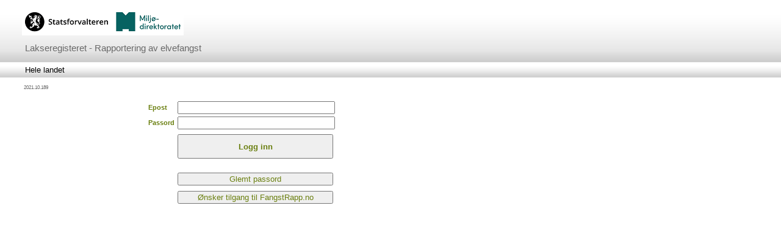

--- FILE ---
content_type: text/html; charset=utf-8
request_url: https://fangstrapp.no/Logginn
body_size: 2492
content:


<!DOCTYPE html PUBLIC "-//W3C//DTD XHTML 1.0 Transitional//EN" "http://www.w3.org/TR/xhtml1/DTD/xhtml1-transitional.dtd">
<html xmlns="http://www.w3.org/1999/xhtml">
<head id="Head1"><title>
	Logginn
</title><link href="Content/SiteOld.css" rel="stylesheet" />
    <style type="text/css">
        .style1 {
            height: 19px;
        }

        .versjonStamp {
            font-size: 8px;
            margin-top: 5px;
            margin-left: 19px;
            
        }
         .margTop{

            padding-top:10px;
        }

        
    </style>
<style type="text/css">
	/* <![CDATA[ */
	#Menu1 img.icon { border-style:none;vertical-align:middle; }
	#Menu1 img.separator { border-style:none;display:block; }
	#Menu1 img.horizontal-separator { border-style:none;vertical-align:middle; }
	#Menu1 ul { list-style:none;margin:0;padding:0;width:auto; }
	#Menu1 ul.dynamic { background-color:#F7F6F3;z-index:1;margin-left:2px; }
	#Menu1 a { color:Black;text-decoration:none;white-space:nowrap;display:block; }
	#Menu1 a.static { padding:2px 5px 2px 5px;text-decoration:none; }
	#Menu1 a.popout-dynamic { background:url("/WebResource.axd?d=YAYach_zykzn7tRotFpEUrITpJ4UwMGRUXJGxwcO3ICa_o1I2rLc9lzQd3EEumiVWPfSVxqFFGuuznAFXYwy1zN3zZAsRdU6zSrZYwX9G9Q1&t=638901843720898773") no-repeat right center;padding-right:14px; }
	#Menu1 a.dynamic { background-color:#9EB28F;width:100%;padding:2px 5px 2px 5px;color:Black;text-decoration:none; }
	#Menu1 a.static.selected { background-color:#9EB28F;font-weight:normal;text-decoration:none; }
	#Menu1 a.static.highlighted { color:Black;background-color:#6A7F10; }
	#Menu1 a.dynamic.highlighted { color:Black;background-color:White; }
	/* ]]> */
</style></head>
<body>
    <form method="post" action="./Logginn" id="form1">
<div class="aspNetHidden">
<input type="hidden" name="__VIEWSTATE" id="__VIEWSTATE" value="++DzVo1yx6rQowQ/kqWoc7VeMb5WQH7jy6HpKzbU9mTeiAcnsXpd/Cx8NpDDNRT8s2oPKlkANqLnhIzFOEz9Nsx/VlN0FVejurJWGFgBL64=" />
</div>


<script src="/WebResource.axd?d=fqV81KWLWhVg-lLAb4IT6919cA2JreAvDG3XF-eFoHbpDEr2QgHF6hN67BGL-KaSMq6In0LXuBTMS44DTNGRZ-yKNMMW8LR-QAsIEB4HDh01&amp;t=638901843720898773" type="text/javascript"></script>
<div class="aspNetHidden">

	<input type="hidden" name="__VIEWSTATEGENERATOR" id="__VIEWSTATEGENERATOR" value="A932DF5A" />
	<input type="hidden" name="__EVENTVALIDATION" id="__EVENTVALIDATION" value="RaXMxdb+dvbk3y6qB4YqkKxzzrAlzDRfYxYMd70SSCvIoFVVHJ8B+NTF0y/rXKYED5e4leu/7sorQZmEdqRYIm4Yty6PGmyIr2orPonAdpBaKp3pbITOoQEaiQA1VgSehAZqwV79rBzH+YbYe3da97GWA5tylIhWaVgF0Ig5mRSm1xf0xSd2gvH6macR+8YCGJOxUVyqo8E+Xm9mUMHjIw==" />
</div>
        <div class="page">
            <div id="topbanner">
                <div id="banner">
                    <a href="/land.aspx" class="logo">&nbsp;</a> <span class="title">Lakseregisteret - Rapportering
                    av elvefangst</span> <span class="meny">
                        <a href="#Menu1_SkipLink" style="position:absolute;left:-10000px;top:auto;width:1px;height:1px;overflow:hidden;">Skip Navigation Links</a><div id="Menu1">
	<ul class="level1">
		<li><a class="level1" href="Land.aspx">Hele landet</a></li>
	</ul>
</div><a id="Menu1_SkipLink"></a>
                    </span>
                </div>
            </div>
            <div class="main">
             
                <div class="versjonStamp">
                    2021.10.189</div>
                <div class="mainContent">
                    <div id="leftcolumn">
                    </div>
                    <div id="Hoved">
                        
                        <table>
                            <tr>
                                <td class="logginn">Epost
                               
                                </td>
                                <td class="logginnTekstboks">
                                    <input name="TextBox1" type="text" id="TextBox1" style="width:250px;" />
                                </td>
                            </tr>
                            <tr>
                                <td align="left" class="logginn">Passord
                                </td>
                                <td class="logginnTekstboks">
                                    <input name="TextBox2" type="password" id="TextBox2" style="width:250px;" />
                                </td>
                            </tr>
                            <tr>
                                <td colspan="2" align="left" class="logginn"></td>

                            </tr>
                            <tr style="margin-top:20px">
                                <td></td>
                                <td  align="left" class="logginn">

                                    <input type="submit" name="Button1" value="Logg inn" id="Button1" style="color:#6A7F10;font-weight:bold;height:40px;width:255px;" />

                                </td>

                            </tr>
                            <tr>
                               
                                 <td colspan="2" style="height:15px" >

                                 </td>
                            </tr>
                            <tr >
                                <td></td>
                                <td align="left" class="logginn">

                                    <input type="submit" name="Button2" value="Glemt passord" id="Button2" style="color:#6A7F10;width:255px;" />

                                </td>

                            </tr>
                             <tr>
                                 <td colspan="2" style="height:1px" >

                                 </td>
                            </tr>
                            <tr>
                               <td></td>
                                <td  align="left" class="logginn" >

                                    <input type="submit" name="NyBruker" value="Ønsker tilgang til FangstRapp.no" id="NyBruker" style="color:#6A7F10;width:255px;" />

                                </td>

                            </tr>
                        </table>
                    </div>
                </div>
            </div>
            <div class="clear">
            </div>
        </div>
        <div class="footer">
        </div>
    
<script type='text/javascript'>new Sys.WebForms.Menu({ element: 'Menu1', disappearAfter: 500, orientation: 'horizontal', tabIndex: 0, disabled: false });</script></form>
</body>
</html>


--- FILE ---
content_type: text/css
request_url: https://fangstrapp.no/Content/SiteOld.css
body_size: 3854
content:
/* DEFAULTS */


div#topbanner {
    background: transparent url(../images/bg_header.png) repeat-x scroll center top;
    height: 127px;
    text-align: center;
    margin-left: 0%;
}

#NaviText {
    font-size: 12px;
    margin-left: 20px;
    text-decoration: none;
    color: #6A7F10;
}

    #NaviText a:link, a:visited {
        /*   text-decoration: underline; */
        color: #6A7F10;
    }

    #NaviText a:hover {
        text-decoration: underline;
        color: #6A7F10;
    }

.dialog1{
    overflow :auto
}

.SetupDialog {
    padding: 5px;
    /*margin: 5px 5px 5px 5px;*/
    border-style: solid;
    border-width: thin;
    text-align: left;
    font-size: 12px;
    font-family: Arial;
    color: #9EB28F;
    /*width : 500px;*/
    /*padding-bottom : 20px;*/
}

.mainSys {
    padding: 0px 12px;
  
    margin: 10px 8px 8px 8px;
}
.SetupDialog1 {
    padding: 5px;
    margin-left: 40px;
    /*margin: 5px 5px 5px 5px;*/
    border-style: solid;
    border-width: thin;
    text-align: left;
    font-size: 12px;
    font-family: Arial;
    color: #9EB28F;
    width: 400px;
 
   
    /*padding-bottom : 20px;*/
}
    .SetupDialog table {
        border-style: none;
    }

    .SetupDialog h4 {
        padding: 3px;
        padding-bottom: 15px;
        font-weight: bold;
        color: #6A7F10;
       
    }


    .SetupDialog td {
        text-align: left;
        color: #9EB28F;
        min-width: 5px;
    }

    .SetupDialog input {
        width: 250px;
    }

        .SetupDialog input[type="submit"] {
            width: 70px;
            max-width: 70px;
            color: #6A7F10;
        }


.DatoInput {
    width: 70px;
}

.EndrePeriodeStil {
    text-align: left;
    width: 1550px;
}

.mao {
    width: 70px;
}

/*.Status {
    font-size: 12px;
    font-weight: bold;
    margin-bottom: 10px;
    margin-left: 17px;
    margin-top: 5px;
    text-decoration: none;
    color: #6A7F10;
}*/
Status {
    font-size: 12px;
    font-weight: bold;
    margin-bottom: 10px;
    margin-left: 17px;
    margin-top: 5px;
    text-decoration: none;
    color: #6A7F10;
}

.Status {
    font-size: 12px;
    color: #6A7F10;
    margin-top: 5px;
    margin-left: 17px;
}
.stengt {
    font-size: 12px;
    color: Red;
    margin-top: 5px;
    margin-left: 17px;
}
.import {
    font-size: 0.9em;
    color: #6A7F10;
    margin-top: 5px;
    margin-left: 17px;
}

.siste {
    color: rgb(83,83,83);
}



#banner {
    margin: 0 30px;
    position: relative;
    text-align: left;
    width: 990px;
    top: 0px;
    left: 0px;
}

    #banner .logo {
        /*background: url("../images/MDFY.png") no-repeat left center;*/
        background: url("../images/logo2.png") no-repeat left center;
        display: block;
        height: 50px;
        position: absolute;
        /*  top: 30px;  */
        width: 571px;
        left: 6px;
        top: 10px;
    }


    #banner .meny {
        display: block;
        position: absolute;
        top: 105px;
        /* left: 175px; */
        font-family: Arial,serif;
        font-weight: normal;
        color: #9EB28F;
        margin: 0;
        padding: 0;
        left: 6px;
    }

.kontakt {
  
    float: right;
   

}

.meny11 {
    top: 105px;
}

.submeny {
    background-color: #9EB28F;
    color: Black;
    min-width: 50px;
}

#banner .title {
    display: block;
    height: 50px;
    position: absolute;
    top: 70px; /* width: 200px;  */
    /*   left: 430px; */
    left: 11px;
    font-family: Arial,serif;
    font-weight: normal;
    margin: 0;
    padding: 0;
    font-size: 25px;
    font-size: 15px;
}

.MenuBarLeft {
    background: url("../images/menu_seperator.png") left top repeat-x scroll;
    float: left;
    margin: 0;
    padding-left: 2px;
    z-index: 100;
    width: 100%;
    height: 2px;
    margin-bottom: 10px;
}

div#maincontent {
    padding: 2%;
    text-align: justify;
    margin-left: 20%;
    margin-top: 10px;
}


div#Hoved {
    text-align: justify; /* width : 700px; */
}

div#leftcolumn {
    color: #9EB28F;
    float: left;
    text-align: left;
    width: 180px;
    height: 100%;
    margin-top: 20px;
    margin-left: 20px;
    margin-right: 20px;
}



.standardTeksfarge{
     color: !important #9EB28F;

}

div#rightcolumn {
    color: #9EB28F;
    float: right;
    text-align: left;
    width: 150px;
    height: 100%;
    margin-top: 20px;
    margin-left: 20px;
    margin-right: 20px;
}

body {
    /*background: #b6b7bc; */
    font-size: .80em;
    font-family: "Helvetica Neue", "Lucida Grande", "Segoe UI", Arial, Helvetica, Verdana, sans-serif;
    margin: 0px;
    padding: 0px;
    color: #696969;
}



a:link, a:visited {
    /* color: #034af3; */
    text-decoration: none;
}

a:hover {
    color: #1d60ff;
    text-decoration: none;
}

a:active {
    color: #034af3;
}

p {
    margin-bottom: 10px;
    line-height: 1.6em;
}


/* HEADINGS   
----------------------------------------------------------*/

h1, h2, h3, h4, h5, h6 {
    font-size: 1.5em;
    color: #666666;
    font-variant: small-caps;
    text-transform: none;
    font-weight: 200;
    margin-bottom: 0px;
}

h1 {
    font-size: 1.6em;
    padding-bottom: 0px;
    margin-bottom: 0px;
}

h2 {
    font-size: 1.5em;
    font-weight: 600;
}

h3 {
    font-size: 1.2em;
}

h4 {
    font-size: 1.1em;
}

h5, h6 {
    font-size: 1em;
}

/* this rule styles <h1> and <h2> tags that are the 
first child of the left and right table columns */
.rightColumn > h1, .rightColumn > h2, .leftColumn > h1, .leftColumn > h2 {
    margin-top: 0px;
}


/* PRIMARY LAYOUT ELEMENTS   
----------------------------------------------------------*/

.page {
    /* width: 1040px; */
    background-color: #fff; /*   margin: 20px auto 0px auto; */ /* border: 1px solid #496077; */
    /*background-image: url('../images/AccessReportWatermarks1.gif');
    background-repeat: no-repeat;
    background-position: bottom;*/
}

.header {
    position: relative;
    margin: 0px;
    padding: 0px;
    background: #4b6c9e;
    width: 100%;
}

    .header h1 {
        font-weight: 700;
        margin: 0px;
        padding: 0px 0px 0px 20px;
        color: #f9f9f9;
        border: none;
        line-height: 2em;
        font-size: 2em;
    }

.main {
    padding: 0px 12px;
    margin: 12px 8px 8px 8px;
    min-height: 420px;
}

.mainContent {
    margin: 0 auto;
    margin-top: 15px;
    position: relative;
    text-align: left; /* width: 990px; */
}
.mainContentNyBruker {
    margin-left : 15px;
    margin-top: 1px !important;
    position: relative;
    text-align: left; /* width: 990px; */
}
.leftCol {
    padding: 6px 0px;
    margin: 12px 8px 8px 8px;
    width: 200px;
    min-height: 200px;
}

.footer {
    color: #4e5766;
    padding: 8px 0px 0px 0px;
    margin: 0px auto;
    text-align: center;
    line-height: normal;
}


/* TABLES
----------------------------------------------------------*/
.dataGrid table, td, th {
    font-size: 11px;
    font-family: Arial;
    margin-bottom: 0px;
    color: Black;
    border-color: #6B6B6B;
    margin-top: 0px;
}

.dataGrid th {
    font-weight: normal;
    border-bottom-style: solid;
    border-bottom-width: 3px;
    text-align: right;
    color: #9EB28F;
    padding-right: 5px;
}



.TotalFirstCell {
    border-top-style: solid;
    border-top-width: 1px;
    color: #6A7F10;
}

.NoBorder {
    border-left-style: hidden;
    border-top-style: hidden;
}

.BottomBorder {
    border-bottom-style: solid;
    border-bottom-width: 1px;
    border-left-style: hidden;
    border-top-style: hidden;
}


.dataGrid td {
    text-align: right;
    min-width: 45px;
    padding-right: 5px;
}

    .dataGrid td.msg {
        /*background-image: url('../images/Warning.png');
        background-repeat :no-repeat;*/
        margin-bottom: 5px;
        color: Red;
        /*font-weight: bold;*/
        text-align: left;
    }

.msgtext {
    margin-left: 5px;
}

.dataGrid td.FirstRow {
    text-align: center;
    /*font-weight: bold;*/
    color: #6A7F10;
}

.dataGrid td.FirstColunm {
    font-weight: bold;
    text-align: left; /* color : #6A7F10; */ /*    min-width: 150px; */
}

.SetupColunm {
    text-align: center; /* color : #6A7F10; */ /*    min-width: 150px; */
    max-width: 1px;
    min-width: 1px;
}

.dataGrid td.Uke {
    font-weight: bold;
    text-align: center; /* color : #6A7F10; */ /*    min-width: 150px; */
    color: #6A7F10;
}

.dataGrid td.Ledetekst {
    text-align: left;
}

.dataGrid td a {
    font-weight: bold;
    text-align: left;
    color: #6A7F10; /*    min-width: 150px; */
}



.dataGrid td.TotalCell {
    /* font-weight: bold; */
    text-align: right;
    border-bottom-style: solid;
    border-bottom-width: 1px;
    background-color: rgb(246,246,246);
}

.dataGrid td.TotalFirstCell {
    font-weight: bold;
    text-align: left;
    border-bottom-style: solid;
    border-bottom-width: 1px;
    background-color: rgb(246,246,246);
}

.dataGrid td.TotalFirstCellUke {
    font-weight: bold;
    text-align: center;
    border-bottom-style: solid;
    border-bottom-width: 1px;
    background-color: rgb(246,246,246);
    color: #6A7F10;
}

td.Status {
    text-align: center;
    font-size: 11px;
    font-family: Arial;
    margin-bottom: 0px;
    color: Black;
}

td.logginn {
    text-align: left;
    font-weight: bold;
    color: #6A7F10;
    padding-right: 2px;
}

td.logginnTekstboks {
    text-align: left;
     font-weight: bold; 
    color: #6A7F10;
    width: 200px;
}

td.logginnKnapp {
    text-align: left;
    font-weight: bold; 
    color: #6A7F10;
    font-size: 10px;
}

td.icon {
    text-align: center;
}

td.uke, .TitelUke {
    text-align: center;
}

.ErrMsg {
    margin-left: 2px;
    margin-bottom: 5px;
    color: Red;
    font-size: 14px;
    font-weight: bold;
}

.pager td {
    text-align: right;
    min-width: 10px;
}

.pager a {
    border: 1px solid #EDF5FF;
    color: #9EB28F;
    text-decoration: underline;
    padding: 2px 5px;
}

.pager span {
    background-color: #9EB28F;
    border: 1px solid #DBEAFF;
    color: #FFFFFF;
    padding: 2px 5px;
}

.pager a:hover {
    color: #1E90FF;
}


.arter td {
    text-align: left;
    padding: 0px;
}

/* TAB MENU   
----------------------------------------------------------*/

div.hideSkiplink {
    background-color: #3a4f63;
    width: 100%;
}

div.menu {
    padding: 4px 0px 4px 8px;
}

    div.menu ul {
        list-style: none;
        margin: 0px;
        padding: 0px;
        width: auto;
    }

        div.menu ul li a, div.menu ul li a:visited {
            background-color: #465c71;
            border: 1px #4e667d solid;
            color: #dde4ec;
            display: block;
            line-height: 1.35em;
            padding: 4px 20px;
            text-decoration: none;
            white-space: nowrap;
        }

            div.menu ul li a:hover {
                background-color: #bfcbd6;
                color: #465c71;
                text-decoration: none;
            }

            div.menu ul li a:active {
                background-color: #465c71;
                color: #cfdbe6;
                text-decoration: none;
            }

.Navimeny {
    background-color: #465c71;
    border: 1px #4e667d solid;
    color: #dde4ec;
    display: block;
    line-height: 1.35em;
    padding: 4px 20px;
    text-decoration: underline;
}


/* FORM ELEMENTS   
----------------------------------------------------------*/

fieldset {
    margin: 1em 0px;
    padding: 1em;
    border: 1px solid #ccc;
}

    fieldset p {
        margin: 2px 12px 10px 10px;
    }

    fieldset.login label, fieldset.register label, fieldset.changePassword label {
        display: block;
    }

    fieldset label.inline {
        display: inline;
    }

legend {
    font-size: 1.1em;
    font-weight: 600;
    padding: 2px 4px 8px 4px;
}

input.textEntry {
    width: 320px;
    border: 1px solid #ccc;
}


input.passwordEntry {
    width: 320px;
    border: 1px solid #ccc;
}

input.fangstEntry {
    width: 40px;
    font-size: 12px;
    font-weight: bold;
}

.fangstEntryError; {
    width: 40px;
    font-size: 12px;
    font-weight: bold;
    background-color: #6A7F10;
}

div.accountInfo {
    width: 42%;
}

/* MISC  
----------------------------------------------------------*/

.clear {
    clear: both;
}

.title {
    display: block;
    float: left;
    text-align: left;
    width: auto;
}

.loginDisplay {
    font-size: 1.1em;
    display: block;
    text-align: right;
    padding: 10px;
    color: White;
}

    .loginDisplay a:link {
        color: white;
    }

    .loginDisplay a:visited {
        color: white;
    }

    .loginDisplay a:hover {
        color: white;
    }

.failureNotification {
    font-size: 1.2em;
    color: Red;
}

.bold {
    font-weight: bold;
}

.submitButton {
    text-align: right;
    padding-right: 10px;
}

.naviColumn {
    color: #9EB28F;
    text-align: left;
    width: 150px;
    height: 100%;
    margin-top: 20px;
    margin-left: 20px;
    margin-right: 20px;
}

.kortInfo {
    margin-top: 10px;
}


/*.kortInfo {
    text-align: left;
    vertical-align: top;
}

    .kortInfo table {
        text-align: left;
        width: 400px !important;
    }

    .kortInfo td {
        width: 50px;
        text-align: left;
        font-size: small;
        color: #6A7F10;
    }



    .kortInfo input {
        width: 40px;
        vertical-align: bottom;
    }*/

.kortInfoLedetekst {
    width: 400px !important;
    color: #6A7F10;
    font-size: 12px !important;
}

.ikkevis {
    display: none;
}

.cr
{
  
    font-weight :bold;
 

}
.paddingTop10px {
    padding-top: 10px;
}

.eksportItem{
    font-size : 12px !important;
}